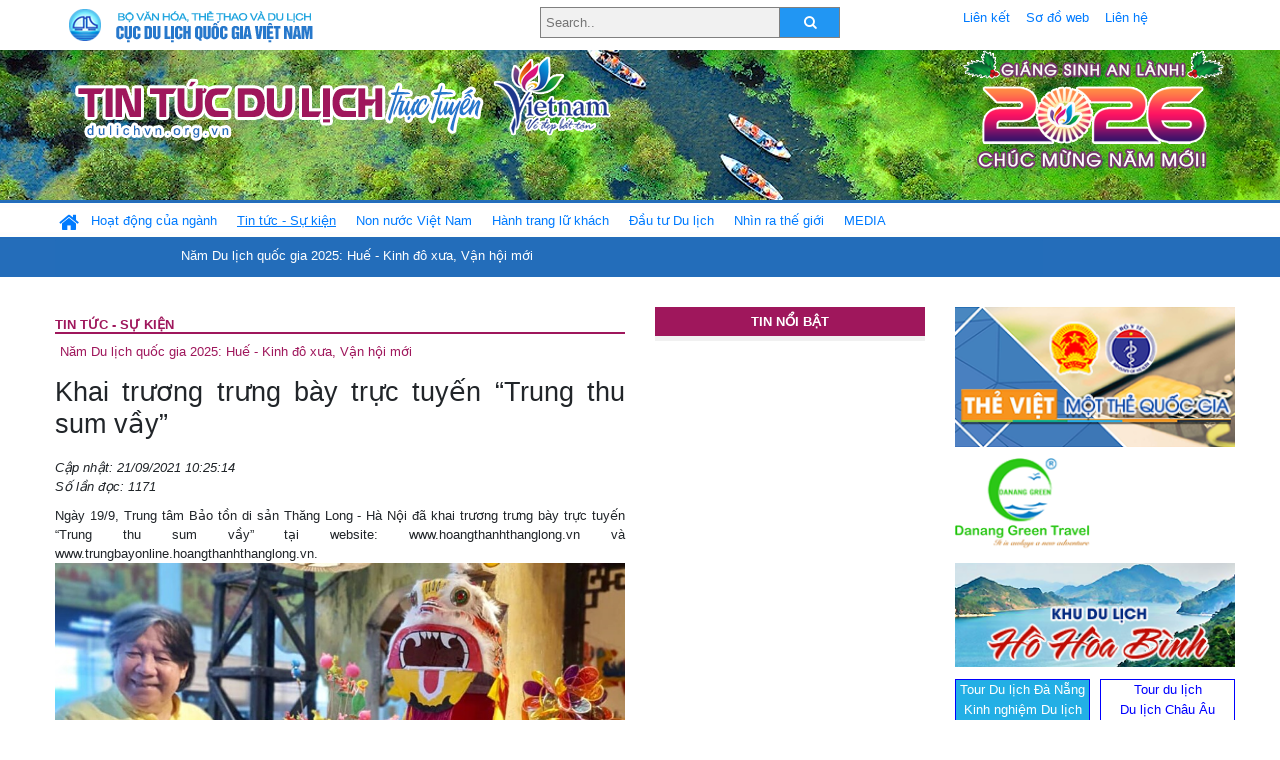

--- FILE ---
content_type: text/html; charset=UTF-8
request_url: https://dulichvn.org.vn/index.php/item/khai-truong-trung-bay-truc-tuyen-trung-thu-sum-vay-47528
body_size: 12003
content:
<!doctype html>
<html>
<head>

		<meta charset="utf-8">
		<meta name="viewport" content="width=device-width, initial-scale=1.0">	
		<meta name="copyright" content="TITC">
		<meta name="author" content="TITC">
		<meta name="robots" content="index,follow"/>
		<meta name="revisit-after" content="days">
		<meta http-equiv="content-language" content="vi">
		<meta name="geo.region" content="VN-DN" />
		<meta name="geo.position" content="16.067185;108.220157" />
		<meta name="geo.placename" content="Đà Nẵng" />
		<meta name="ICBM" content="16.067185, 108.220157" />
		<meta name="revisit-after" content="days">

				<!-- HTML Meta Tags -->
		<title>Khai trương trưng bày trực tuyến “Trung thu sum vầy” - www.dulichvn.org.vn</title>
		
		<meta name="description" content="
	Ng&agrave;y 19/9, Trung t&acirc;m Bảo tồn di sản Thăng Long - H&agrave; Nội đ&atilde; khai trương trưng b&agrave;y trực tuyến &ldquo;Trung thu sum vầy&rdquo; tại website: www.hoangthanhthanglong.vn v&agrave; www.trungbayonline.hoangthanhthanglong.vn.

	&nbsp;
">
		<meta name="keywords" content="khai-truong;trung-bay-truc-tuyen;Trung-thu-sum-vay">
		<meta name="news_keywords" content="khai-truong;trung-bay-truc-tuyen;Trung-thu-sum-vay"/>
		<link rel="canonical" href="dulichvn.org.vn" />
		<link rel="publisher" href="Báo Nhân Dân"/>
		<link rel="dns-prefetch" href="//www.google-analytics.com"/>
		<link rel="amphtml" href="dulichvn.org.vn" />
		

		<!-- Open Graph -->
		<!-- Facebook Meta Tags -->
		<meta property="og:title" content="Khai trương trưng bày trực tuyến “Trung thu sum vầy” - www.dulichvn.org.vn" />
		<meta property="og:type" content="website" />
				<meta property="og:url" content="https://dulichvn.org.vn/index.php/item/khai-truong-trung-bay-truc-tuyen-trung-thu-sum-vay-47528" />
		<meta property="og:image" content="https://dulichvn.org.vn/cache/2109Khai-truong-trung-bay-truc-tuyen-Trung-thu-sum-vay.jpg358x200.thumb.gif" />
		<meta property="og:image:width" content="358" />
		<meta property="og:image:height" content="200" />
				<meta property="og:description" content="
	Ng&agrave;y 19/9, Trung t&acirc;m Bảo tồn di sản Thăng Long - H&agrave; Nội đ&atilde; khai trương trưng b&agrave;y trực tuyến &ldquo;Trung thu sum vầy&rdquo; tại website: www.hoangthanhthanglong.vn v&agrave; www.trungbayonline.hoangthanhthanglong.vn.

	&nbsp;
" />
		<meta property="og:locale" content="vi_vn" />
		<meta property="og:site_name" content="https://dulichvn.org.vn/index.php/item/khai-truong-trung-bay-truc-tuyen-trung-thu-sum-vay-47528" />

		<!-- Google / Search Engine Tags -->
		<meta itemprop="name" content="Khai trương trưng bày trực tuyến “Trung thu sum vầy” - www.dulichvn.org.vn">
		<meta itemprop="description" content="
	Ng&agrave;y 19/9, Trung t&acirc;m Bảo tồn di sản Thăng Long - H&agrave; Nội đ&atilde; khai trương trưng b&agrave;y trực tuyến &ldquo;Trung thu sum vầy&rdquo; tại website: www.hoangthanhthanglong.vn v&agrave; www.trungbayonline.hoangthanhthanglong.vn.

	&nbsp;
">
		<meta itemprop="image" content="https://dulichvn.org.vn/cache/2109Khai-truong-trung-bay-truc-tuyen-Trung-thu-sum-vay.jpg358x200.thumb.gif">
		<meta itemprop="url" content="https://dulichvn.org.vn/index.php/item/khai-truong-trung-bay-truc-tuyen-trung-thu-sum-vay-47528">

		

		<!-- Twitter Meta Tags twitter:card, twitter:title, twitter:site, twitter:creator, twitter:description, twitter:image -->
		
		<meta name="twitter:site" content="dulichvn.org.vn">
		<meta name="twitter:creator" content="Báo Nhân Dân">
		<meta name="twitter:card" content="Khai trương trưng bày trực tuyến “Trung thu sum vầy” - www.dulichvn.org.vn">
		<meta name="twitter:title" content="Tin tức du lịch trực tuyến nhiều người xem nhất - www.dulichvn.org.vn">
		<meta name="twitter:description" content="Website của Cục Du lịch Quốc Gia Việt Nam, Cập nhật tin tức về lĩnh vực văn hóa, du lịch, Giới thiệu về đất nước và con người Việt Nam, Danh sách khách sạn tại Việt Nam">
		<meta name="twitter:image" content="https://dulichvn.org.vn/cache/2109Khai-truong-trung-bay-truc-tuyen-Trung-thu-sum-vay.jpg358x200.thumb.gif">
		<meta name="twitter:site" content="@titcdn">
		<meta name="twitter:creator" content="@titcdn">
		<meta name="dc.source" CONTENT="https://dulichvn.org.vn/index.php/item/khai-truong-trung-bay-truc-tuyen-trung-thu-sum-vay-47528">
		<meta name="dc.created" content="2021-09-21">
		<meta name="dc.publisher" content="Báo Nhân Dân" />
		<meta name="dc.rights.copyright" content="dulichvn.org.vn" />
		<meta name="dc.creator.name" content="dulichvn.org.vn" />
		<meta name="dc.creator.email" content="httt@vietnamtourism.gov.vn" />
		<meta name="dc.identifier" content="dulichvn.org.vn" />
		<meta name="dc.title" CONTENT="Khai trương trưng bày trực tuyến “Trung thu sum vầy” - www.dulichvn.org.vn">
		<meta name="dc.subject" CONTENT="Khai trương trưng bày trực tuyến “Trung thu sum vầy” - www.dulichvn.org.vn">
		<meta name="dc.keywords" CONTENT="khai-truong;trung-bay-truc-tuyen;Trung-thu-sum-vay">
		<meta name="dc.description" CONTENT="
	Ng&agrave;y 19/9, Trung t&acirc;m Bảo tồn di sản Thăng Long - H&agrave; Nội đ&atilde; khai trương trưng b&agrave;y trực tuyến &ldquo;Trung thu sum vầy&rdquo; tại website: www.hoangthanhthanglong.vn v&agrave; www.trungbayonline.hoangthanhthanglong.vn.

	&nbsp;
">
		<!--Google search meta-->
				<script type="application/ld+json">
			{
			  "@context"        : "http://schema.org",
			  "@type"           : "WebSite",
			  "name"            : "TITC",
			  "alternateName"   : "Website của Cục Du lịch Quốc Gia Việt Nam, Cập nhật tin tức về lĩnh vực văn hóa, du lịch, Giới thiệu về đất nước và con người Việt Nam, Danh sách khách sạn tại Việt Nam",
			  "url": "https://dulichvn.org.vn/",
			  "potentialAction": {
				"@type": "SearchAction",
				"target": "https://dulichvn.org.vn/index.php/search/{search_term_string}",
				"query-input": "required name=search_term_string"
			  }
			}
		</script>
				<script type="application/ld+json">
			{
			  "@context": "http://schema.org",
			  "@type"   : "Organization",
			  "url"     : "https://dulichvn.org.vn/"
			}
		</script>		
				<script type="application/ld+json">
				{
					"@context":"http://schema.org",
					"@type":"BreadcrumbList",
					"itemListElement":[
						{
								"@type":"ListItem",
								"position":1,
								"item":{
									"@id":"https://dulichvn.org.vn/index.php/cat/Tin-tuc---Su-kien",
									"name":"Tin tức - Sự kiện"
								}
							  }
					]
				}
		</script>
				<script type="application/ld+json">
			{
				"@context":"http://schema.org",
				"@type":"NewsArticle",
				"mainEntityOfPage":{
					"@type":"WebPage",
					"@id":"https://dulichvn.org.vn/index.php/item/khai-truong-trung-bay-truc-tuyen-trung-thu-sum-vay-47528"
				},
				"headline":"Khai trương trưng bày trực tuyến “Trung thu sum vầy” - www.dulichvn.org.vn",
				"description":"
	Ng&agrave;y 19/9, Trung t&acirc;m Bảo tồn di sản Thăng Long - H&agrave; Nội đ&atilde; khai trương trưng b&agrave;y trực tuyến &ldquo;Trung thu sum vầy&rdquo; tại website: www.hoangthanhthanglong.vn v&agrave; www.trungbayonline.hoangthanhthanglong.vn.

	&nbsp;
",
				"image":{
					"@type":"ImageObject",
					"url":"https://dulichvn.org.vn/cache/2109Khai-truong-trung-bay-truc-tuyen-Trung-thu-sum-vay.jpg358x200.thumb.gif",
					"width":358,
					"height":200
				},
				"datePublished":"2021-09-21T10:25:14+07:00",
				"dateModified":"2021-09-21T10:25:14+07:00",
				"author":{
					"@type":"Person",
					"name":"TITC"
				},
				"publisher":{
					"@type": "Organization",
					"name":"www.dulichvn.org.vn",
					"logo":{
						"@type":"ImageObject",
						"url":"https://dulichvn.org.vn/web/templates/2018/image/logo_default.png"
					}
				}
			}
		</script>
		<link rel="Shortcut Icon" href="/web/templates/2018/images/favicon.png" type="image/x-icon" />
<link rel="stylesheet" type="text/css" href="/web/templates/2018/css/4.0.0.0/bootstrap.min.css" />
<link rel="stylesheet" type="text/css" href="/web/templates/2018/css/ekko-lightbox.css" />
<link rel="stylesheet" type="text/css" href="/web/templates/2018/css/4.0.0.0/font-awesome.4.5.0.min.css" />
<link rel="stylesheet" type="text/css" href="/web/templates/2018/css/dropdown.css" />
<link rel="stylesheet" type="text/css" href="/web/templates/2018/css/dropdown.linear.css" />
<link rel="stylesheet" type="text/css" href="/web/templates/2018/css/styles.css" />
<link rel="stylesheet" type="text/css" href="/web/templates/2018/css/rrssb.css" />

	
</head>
<body>
	<div class="container-fluid page-bg">
		<header class="page-header">
			<div class="container nopadding-x">
				<div class="row">
					<div class="col-md-4 text-left"><img src="https://dulichvn.org.vn/web/templates/2018/image/tcdl_2.png"  class="img-fluid" width="269" height="50" alt="Cục Du lịch Quốc Gia Việt Nam"/></div>
					<div class="col-md-5">							<form class="srcFrom" action="/index.php/search" style="margin:auto;max-width:300px">
							  <input type="text" placeholder="Search.." name="name">
							  <button type="submit"><i class="fa fa-search"></i></button>
							</form>
													</div>
					<div class="col-md-3 py-2">
						<div class="top_menu">
					<a href="/index.php/cat/Lien-ket" title="Liên kết"   class="px-2" >Liên kết</a><a href="/index.php/cat/So-do-web" title="Sơ đồ web"   class="px-2" >Sơ đồ web</a><a href="/index.php/cat/Lien-he" title="Liên hệ"   class="px-2" >Liên hệ</a>						</div>
					</div>
				</div>				
			</div>
		  										<div class="row banner-row" style="background: url(https://dulichvn.org.vn/web/templates/2018/image/ORG-background-banner-2026.png) center center no-repeat;height: 150px;background-size: cover">
				<div class="container nopadding-x banner-container">
					<div class="row banner-row-wrapper">
                    	<div class="col-md-7">
							
							                            <img src="https://dulichvn.org.vn/web/templates/2018/image/logo.png" class="img-fluid" width="566" height="97" alt="Tin tức du lịch trực tuyến"/>
							
						</div>

						
												<div class="col-md-5 event-banner" style="text-align:right;">
                        	<img src="https://dulichvn.org.vn/web/templates/2018/image/ORG-noel-new year-2026_1.png" class="img-fluid" width="" height="auto" alt="Tin tức du lịch trực tuyến"/>
                        </div>
						
						
                                            	
					</div>
                    			  	</div>
			</div>
			<div class="row" style="background: url(https://dulichvn.org.vn/web/templates/2018/image/bg_menu.jpg) top left repeat-x; height: 77px;">
				<div class="container nopadding-x menu-top">
								<nav class="navbar navbar-expand-xl navbar-light py-0 px-0">
						<button class="navbar-toggler ml-lg-0" type="button" data-toggle="collapse" data-target="#top-menuid" aria-controls="top-menuid" aria-expanded="false" aria-label="Toggle navigation"><span class="navbar-toggler-icon"></span>
						</button>
						<div class="collapse navbar-collapse" id="top-menuid" style="padding-top: 1px;">
							<ul class="navbar-nav mr-auto dropdown dropdown-linear">
								<li class="nav-item-home">
									<a href="/" class="nav-link-home" style="font-size: 16pt;"><i class="fa fa-home fa-2" aria-hidden="true"></i></a>
								</li>
															<li class="  pad0 nav-item dropdown">
									<a href="/index.php/cat/Hoat-dong-cua-nganh" title="Hoạt động của ngành"   class="nav-link " role="button" aria-haspopup="true" aria-expanded="false" id="navbarDropdown1">Hoạt động của ngành</a>										<ul class="dropdown-menu justify-content-md-center" aria-labelledby="navbarDropdown1">
											<li class=""></li>
										<li><a href="/index.php/cat/Cuc-Du-lich-Quoc-gia-Viet-Nam" title="Cục Du lịch Quốc gia Việt Nam"   class="nav-link">Cục Du lịch Quốc gia Việt Nam</a></li><li><a href="/index.php/cat/Cac-dia-phuong" title="Các địa phương"   class="nav-link">Các địa phương</a></li>										</ul>
																			
								</li>
																<li class=" activated pad1 nav-item dropdown">
									<a href="/index.php/cat/Tin-tuc---Su-kien" title="Tin tức - Sự kiện"   class="nav-link " role="button" aria-haspopup="true" aria-expanded="false" id="navbarDropdown4">Tin tức - Sự kiện</a>										<ul class="dropdown-menu justify-content-md-center" aria-labelledby="navbarDropdown4">
											<li class=""></li>
										<li><a href="/index.php/cat/Nam-Du-lich-quoc-gia-2025-Hue---Kinh-do-xua-Van-hoi-moi" title="Năm Du lịch quốc gia 2025: Huế - Kinh đô xưa, Vận hội mới"   class="nav-link">Năm Du lịch quốc gia 2025: Huế - Kinh đô xưa, Vận hội mới</a></li>										</ul>
																			
								</li>
																<li class="  pad2 nav-item dropdown">
									<a href="/index.php/cat/Non-nuoc-Viet-Nam" title="Non nước Việt Nam"   class="nav-link " role="button" aria-haspopup="true" aria-expanded="false" id="navbarDropdown8">Non nước Việt Nam</a>										<ul class="dropdown-menu justify-content-md-center" aria-labelledby="navbarDropdown8">
											<li class=""></li>
										<li><a href="/index.php/cat/Di-tich---Danh-thang" title="Di tích - Danh thắng"   class="nav-link">Di tích - Danh thắng</a></li><li><a href="/index.php/cat/Van-hoa---Le-hoi" title="Văn hóa - Lễ hội"   class="nav-link">Văn hóa - Lễ hội</a></li><li><a href="/index.php/cat/Lang-nghe-lang-co" title="Làng nghề, làng cổ"   class="nav-link">Làng nghề, làng cổ</a></li><li><a href="/index.php/cat/Am-thuc-ba-mien" title="Ẩm thực ba miền"   class="nav-link">Ẩm thực ba miền</a></li>										</ul>
																			
								</li>
																<li class="  pad3 nav-item dropdown">
									<a href="/index.php/cat/Hanh-trang-lu-khach" title="Hành trang lữ khách"   class="nav-link " role="button" aria-haspopup="true" aria-expanded="false" id="navbarDropdown13">Hành trang lữ khách</a>										<ul class="dropdown-menu justify-content-md-center" aria-labelledby="navbarDropdown13">
											<li class=""></li>
										<li><a href="/index.php/cat/Ban-co-biet" title="Bạn có biết"   class="nav-link">Bạn có biết</a></li><li><a href="/index.php/cat/Khach-san" title="Khách sạn"   class="nav-link">Khách sạn</a></li><li><a href="/index.php/cat/Cong-ty-lu-hanh" title="Công ty lữ hành"   class="nav-link">Công ty lữ hành</a></li><li><a href="/index.php/cat/Nha-hang" title="Nhà hàng"   class="nav-link">Nhà hàng</a></li><li><a href="/index.php/cat/Mua-sam" title="Mua sắm"   class="nav-link">Mua sắm</a></li><li><a href="/index.php/cat/An-pham-du-lich" title="Ấn phẩm du lịch"   class="nav-link">Ấn phẩm du lịch</a></li><li><a href="/index.php/cat/Khuyen-mai-du-lich" title="Khuyến mãi du lịch"   class="nav-link">Khuyến mãi du lịch</a></li>										</ul>
																			
								</li>
																<li class="  pad4 nav-item ">
									<a href="/index.php/cat/au-tu-Du-lich" title="Ðầu tư Du lịch"   class="nav-link">Ðầu tư Du lịch</a>									
								</li>
																<li class="  pad5 nav-item ">
									<a href="/index.php/cat/Nhin-ra-the-gioi" title="Nhìn ra thế giới"   class="nav-link">Nhìn ra thế giới</a>									
								</li>
																<li class="  pad6 nav-item dropdown">
									<a href="/index.php/cat/MEDIA" title="MEDIA"   class="nav-link " role="button" aria-haspopup="true" aria-expanded="false" id="navbarDropdown41">MEDIA</a>										<ul class="dropdown-menu justify-content-md-center" aria-labelledby="navbarDropdown41">
											<li class=""></li>
										<li><a href="/index.php/cat/Du-lich-qua-anh" title="Du lịch qua ảnh"   class="nav-link">Du lịch qua ảnh</a></li><li><a href="/index.php/cat/Video" title="Video"   class="nav-link">Video</a></li>										</ul>
																			
								</li>
								                        
							</ul>
						</div>
					</nav>
				</div>
			</div>
		</header>		
		<main>
	<div class="container nopadding-x">
		<div class="row">
			<div class="col-md-6 main-item-content">
								<section class="cat-home">
				<h2 class="title"><a href="/index.php/cat/Tin-tuc---Su-kien" title="Tin tức - Sự kiện"  class ="activated">Tin tức - Sự kiện</a></h2><div class="subcat"><a href="/index.php/cat/Nam-Du-lich-quoc-gia-2025-Hue---Kinh-do-xua-Van-hoi-moi" title="Năm Du lịch quốc gia 2025: Huế - Kinh đô xưa, Vận hội mới" >Năm Du lịch quốc gia 2025: Huế - Kinh đô xưa, Vận hội mới</a></div>				</section>						 
					<section class="news-item-detail">
		<article class="news-item-detail">
	<h1>Khai trương trưng bày trực tuyến “Trung thu sum vầy”</h1><div class="meta">Cập nhật: 21/09/2021 10:25:14<br/>Số lần đọc: 1171</div><div class="summery">
	Ng&agrave;y 19/9, Trung t&acirc;m Bảo tồn di sản Thăng Long - H&agrave; Nội đ&atilde; khai trương trưng b&agrave;y trực tuyến &ldquo;Trung thu sum vầy&rdquo; tại website: www.hoangthanhthanglong.vn v&agrave; www.trungbayonline.hoangthanhthanglong.vn.

	&nbsp;
</div><div class="content"><p style="text-align: center;">
	<img alt="" src="/nhaptin/uploads/images/2021/Thang9/2109Khai-truong-trung-bay-truc-tuyen-Trung-thu-sum-vay.jpg" style="width: 600px;" /></p>
<p style="text-align: center;">
	<em>Gi&aacute;o sư Sử học L&ecirc; Văn Lan giới thiệu về n&eacute;t đẹp Trung thu trong trưng b&agrave;y Trung thu sum vầy.</em></p>
<p style="text-align: justify;">
	Do dịch bệnh Covid-19 c&ograve;n diễn biến phức tạp cho n&ecirc;n năm nay&nbsp;Trung t&acirc;m Bảo tồn Di sản Thăng Long - H&agrave; Nội kh&ocirc;ng tổ chức c&aacute;c hoạt động đ&oacute;n Trung thu như mọi năm, thay v&agrave;o đ&oacute; l&agrave; tổ chức trưng b&agrave;y trực tuyến với chủ đề &ldquo;Trung thu sum vầy&rdquo;.</p>
<p style="text-align: justify;">
	Trưng b&agrave;y trực tuyến &ldquo;Trung thu sum vầy&rdquo; gửi gắm những h&igrave;nh ảnh, c&acirc;u chuyện về Trung thu truyền thống, chung quanh m&acirc;m cỗ Trung thu, ấm &aacute;p, gi&agrave;u t&igrave;nh th&acirc;n c&ugrave;ng những m&oacute;n đồ chơi trung thu đầy y&ecirc;u thương m&agrave; &ocirc;ng b&agrave; cha mẹ d&agrave;nh tặng cho c&aacute;c bạn nhỏ mỗi m&ugrave;a Trung thu về.</p>
<p style="text-align: justify;">
	Đ&oacute; l&agrave; phỏng dựng m&acirc;m cỗ Trung thu truyền thống của người H&agrave; Nội đầu thế kỷ 20 dựa tr&ecirc;n c&aacute;c tư liệu tranh vẽ, b&uacute;t k&yacute; của Henri Oger, Nguyễn Tu&acirc;n, Phan Kế B&iacute;nh, Vũ Bằng...</p>
<p style="text-align: justify;">
	Trong m&acirc;m cỗ Trung thu, &ocirc;ng tiến sĩ giấy được đặt ở vị tr&iacute; trang trọng nhất, thể hiện mong ước con ch&aacute;u m&igrave;nh học giỏi, th&agrave;nh đạt. Tiếp đến l&agrave; b&aacute;nh Trung thu, thường c&oacute; b&aacute;nh dẻo, b&aacute;nh nướng, b&aacute;nh T&ocirc; Ch&acirc;u, đậu xanh, b&aacute;nh nặn h&igrave;nh quả h&igrave;nh con giống từ bột nhuộm m&agrave;u sặc sỡ c&ugrave;ng c&aacute;c sản vật m&ugrave;a thu như cốm, hồng, na, chuối, bưởi, hạt dẻ&hellip;&nbsp;</p>
<p style="text-align: justify;">
	B&ecirc;n cạnh đ&oacute;, trưng b&agrave;y giới thiệu sự đa dạng của c&aacute;c m&oacute;n đồ chơi Trung thu truyền thống, được phục hồi theo lối cổ dưới b&agrave;n tay t&agrave;i hoa của c&aacute;c nghệ nh&acirc;n ở khu phố cổ v&agrave; c&aacute;c l&agrave;ng nghề ven kinh th&agrave;nh Thăng Long.</p>
<p style="text-align: justify;">
	Truy cập trưng b&agrave;y trực tuyến, người xem c&ograve;n được gặp gỡ nh&agrave; sử học L&ecirc; Văn Lan qua c&aacute;c video clip n&oacute;i chuyện về tết Trung thu truyền thống: Chủ đề Trung thu sum vầy trong bối cảnh dịch Covid-19; tục b&agrave;y cỗ của người H&agrave; Nội với c&aacute;c t&iacute;ch truyện đặc sắc như &ocirc;ng L&atilde; Vọng c&acirc;u c&aacute;, Tiến sĩ vinh quy, Người con hiếu thảo, tục rước đ&egrave;n; Tục thưởng trăng của người H&agrave; Nội&hellip;; c&ugrave;ng t&igrave;m hiểu về nghệ thuật l&agrave;m thi&ecirc;n nga bằng b&ocirc;ng, m&oacute;n đồ chơi Trung thu đặc sắc của người H&agrave; Nội với nghệ nh&acirc;n Qu&aacute;ch Thị Bắc&hellip;</p>
<p style="text-align: justify;">
	Th&ocirc;ng qua h&igrave;nh thức trực tuyến, Trung t&acirc;m Bảo tồn di sản Thăng Long - H&agrave; Nội mong muốn truyền tải đến du kh&aacute;ch những &yacute; nghĩa quan trọng của ng&agrave;y Tết Trung thu, gi&uacute;p c&aacute;c em nhỏ v&agrave; người th&acirc;n của m&igrave;nh được trải nghiệm một m&ugrave;a Trung thu sum vầy v&agrave; an to&agrave;n.&nbsp;</p>
<p style="text-align: right;">
	<strong>Giang Nam</strong></p>
<p style="text-align: justify;">
	&nbsp;</p>
<p>
	&nbsp;</p>
</div><div class="source">Nguồn: Báo Nhân Dân</div><div class="tags">Từ khóa: <a href="/index.php/keyword/khai-truong" title="khai trương" >khai trương</a>, <a href="/index.php/keyword/trung-bay-truc-tuyen" title=" trưng bày trực tuyến" > trưng bày trực tuyến</a>, <a href="/index.php/keyword/Trung-thu-sum-vay" title=" Trung thu sum vầy" > Trung thu sum vầy</a></div>	</article>
		<div class="row">
			<div class="col-md-6"></div>
			<div class="col-md-6">		<div class="share-facebook">
            	
                <ul class="rrssb-buttons">
                  
            
                  <li class="rrssb-facebook">
                    <!--  Replace with your URL. For best results, make sure you page has the proper FB Open Graph tags in header:
                          https://developers.facebook.com/docs/opengraph/howtos/maximizing-distribution-media-content/ -->
                    <a href="https://www.facebook.com/sharer/sharer.php?u=https://dulichvn.org.vn/index.php/item/khai-truong-trung-bay-truc-tuyen-trung-thu-sum-vay-47528" class="popup">
                      <span class="rrssb-icon">
                        <svg xmlns="http://www.w3.org/2000/svg" viewBox="0 0 29 29"><path d="M26.4 0H2.6C1.714 0 0 1.715 0 2.6v23.8c0 .884 1.715 2.6 2.6 2.6h12.393V17.988h-3.996v-3.98h3.997v-3.062c0-3.746 2.835-5.97 6.177-5.97 1.6 0 2.444.173 2.845.226v3.792H21.18c-1.817 0-2.156.9-2.156 2.168v2.847h5.045l-.66 3.978h-4.386V29H26.4c.884 0 2.6-1.716 2.6-2.6V2.6c0-.885-1.716-2.6-2.6-2.6z"/></svg>
                      </span>
                      <span class="rrssb-text">facebook</span>
                    </a>
                  </li>
                  <li class="rrssb-twitter">
                    <!-- Replace href with your Meta and URL information  -->
                    <a href="https://twitter.com/intent/tweet?text=Khai trương trưng bày trực tuyến “Trung thu sum vầy”&amp;url=https://dulichvn.org.vn/index.php/item/khai-truong-trung-bay-truc-tuyen-trung-thu-sum-vay-47528&amp;via=https://dulichvn.org.vn/index.php/item/khai-truong-trung-bay-truc-tuyen-trung-thu-sum-vay-47528" class="popup">
                      <span class="rrssb-icon">
                        <svg xmlns="http://www.w3.org/2000/svg" viewBox="0 0 28 28"><path d="M24.253 8.756C24.69 17.08 18.297 24.182 9.97 24.62a15.093 15.093 0 0 1-8.86-2.32c2.702.18 5.375-.648 7.507-2.32a5.417 5.417 0 0 1-4.49-3.64c.802.13 1.62.077 2.4-.154a5.416 5.416 0 0 1-4.412-5.11 5.43 5.43 0 0 0 2.168.387A5.416 5.416 0 0 1 2.89 4.498a15.09 15.09 0 0 0 10.913 5.573 5.185 5.185 0 0 1 3.434-6.48 5.18 5.18 0 0 1 5.546 1.682 9.076 9.076 0 0 0 3.33-1.317 5.038 5.038 0 0 1-2.4 2.942 9.068 9.068 0 0 0 3.02-.85 5.05 5.05 0 0 1-2.48 2.71z"/></svg>
                      </span>
                      <span class="rrssb-text">twitter</span>
                    </a>
                  </li>
                  <li class="rrssb-googleplus">
                    <!-- Replace href with your meta and URL information.  -->
                    <a href="https://plus.google.com/share?url=https://dulichvn.org.vn/index.php/item/khai-truong-trung-bay-truc-tuyen-trung-thu-sum-vay-47528" class="popup">
                      <span class="rrssb-icon">
                        <svg xmlns="http://www.w3.org/2000/svg" width="24" height="24" viewBox="0 0 24 24"><path d="M21 8.29h-1.95v2.6h-2.6v1.82h2.6v2.6H21v-2.6h2.6v-1.885H21V8.29zM7.614 10.306v2.925h3.9c-.26 1.69-1.755 2.925-3.9 2.925-2.34 0-4.29-2.016-4.29-4.354s1.885-4.353 4.29-4.353c1.104 0 2.014.326 2.794 1.105l2.08-2.08c-1.3-1.17-2.924-1.883-4.874-1.883C3.65 4.586.4 7.835.4 11.8s3.25 7.212 7.214 7.212c4.224 0 6.953-2.988 6.953-7.082 0-.52-.065-1.104-.13-1.624H7.614z"/></svg>            </span>
                      <span class="rrssb-text">google+</span>
                    </a>
                  </li> 
                  <li class="rrssb-email">
                    <!-- Replace subject with your message using URL Endocding: http://meyerweb.com/eric/tools/dencoder/ -->
                    <a href="mailto:?Subject=Khai trương trưng bày trực tuyến “Trung thu sum vầy”&body=
	Ng&agrave;y 19/9, Trung t&acirc;m Bảo tồn di sản Thăng Long - H&agrave; Nội đ&atilde; khai trương trưng b&agrave;y trực tuyến &ldquo;Trung thu sum vầy&rdquo; tại website: www.hoangthanhthanglong.vn v&agrave; www.trungbayonline.hoangthanhthanglong.vn.

	&nbsp;
 Link: https://dulichvn.org.vn/index.php/item/khai-truong-trung-bay-truc-tuyen-trung-thu-sum-vay-47528">
                      <span class="rrssb-icon">
                        <svg xmlns="http://www.w3.org/2000/svg" width="24" height="24" viewBox="0 0 24 24"><path d="M21.386 2.614H2.614A2.345 2.345 0 0 0 .279 4.961l-.01 14.078a2.353 2.353 0 0 0 2.346 2.347h18.771a2.354 2.354 0 0 0 2.347-2.347V4.961a2.356 2.356 0 0 0-2.347-2.347zm0 4.694L12 13.174 2.614 7.308V4.961L12 10.827l9.386-5.866v2.347z"/></svg>
                      </span>
                      <span class="rrssb-text">email</span>
                    </a>
                  </li>          
                  <li class="rrssb-instagram">
                    <!-- Replace href with your URL  -->
                    <a href="http://instagram.com" class="popup">
                      <span class="rrssb-icon">
                        <svg xmlns="http://www.w3.org/2000/svg" width="864" height="864" viewBox="0 0 864 864"><path d="M860.079 254.436c-2.091-45.841-9.371-77.147-20.019-104.542-11.007-28.32-25.731-52.338-49.673-76.28-23.943-23.943-47.962-38.669-76.282-49.675C686.711 13.292 655.404 6.013 609.564 3.92 563.628 1.824 548.964 1.329 432 1.329s-131.63.495-177.564 2.591c-45.841 2.093-77.147 9.372-104.542 20.019-28.319 11.006-52.338 25.731-76.28 49.675-23.943 23.942-38.669 47.96-49.675 76.28C13.292 177.288 6.013 208.595 3.92 254.436 1.824 300.37 1.329 315.036 1.329 432s.495 131.628 2.591 177.564c2.093 45.84 9.372 77.146 20.019 104.541 11.006 28.319 25.731 52.339 49.675 76.282 23.942 23.941 47.961 38.666 76.28 49.673 27.395 10.647 58.701 17.927 104.542 20.019 45.935 2.096 60.601 2.592 177.564 2.592s131.628-.496 177.564-2.592c45.84-2.092 77.146-9.371 104.541-20.019 28.32-11.007 52.339-25.731 76.282-49.673 23.941-23.943 38.666-47.962 49.673-76.282 10.647-27.395 17.928-58.701 20.019-104.541 2.096-45.937 2.592-60.601 2.592-177.564s-.496-131.63-2.592-177.564zm-77.518 351.591c-1.915 41.99-8.932 64.793-14.828 79.969-7.812 20.102-17.146 34.449-32.216 49.521-15.071 15.07-29.419 24.403-49.521 32.216-15.176 5.896-37.979 12.913-79.969 14.828-45.406 2.072-59.024 2.511-174.027 2.511s-128.622-.438-174.028-2.511c-41.988-1.915-64.794-8.932-79.97-14.828-20.102-7.812-34.448-17.146-49.518-32.216-15.071-15.071-24.405-29.419-32.218-49.521-5.897-15.176-12.912-37.979-14.829-79.968-2.071-45.413-2.51-59.034-2.51-174.028s.438-128.615 2.51-174.028c1.917-41.988 8.932-64.794 14.829-79.97 7.812-20.102 17.146-34.448 32.216-49.518 15.071-15.071 29.418-24.405 49.52-32.218 15.176-5.897 37.981-12.912 79.97-14.829 45.413-2.071 59.034-2.51 174.028-2.51s128.615.438 174.027 2.51c41.99 1.917 64.793 8.932 79.969 14.829 20.102 7.812 34.449 17.146 49.521 32.216 15.07 15.071 24.403 29.418 32.216 49.52 5.896 15.176 12.913 37.981 14.828 79.97 2.071 45.413 2.511 59.034 2.511 174.028s-.44 128.615-2.511 174.027z"/><path d="M432 210.844c-122.142 0-221.156 99.015-221.156 221.156S309.859 653.153 432 653.153 653.153 554.14 653.153 432c0-122.142-99.012-221.156-221.153-221.156zm0 364.713c-79.285 0-143.558-64.273-143.558-143.557 0-79.285 64.272-143.558 143.558-143.558 79.283 0 143.557 64.272 143.557 143.558 0 79.283-64.274 143.557-143.557 143.557z"/><circle cx="661.893" cy="202.107" r="51.68"/></svg>
                      </span>
                      <span class="rrssb-text">instagram</span>
                    </a>
                  </li>        
                  <li class="rrssb-linkedin">
                    <!-- Replace href with your meta and URL information -->
                    <a href="http://www.linkedin.com/shareArticle?mini=true&amp;url=https://dulichvn.org.vn/index.php/item/khai-truong-trung-bay-truc-tuyen-trung-thu-sum-vay-47528&amp;title=Khai trương trưng bày trực tuyến “Trung thu sum vầy”&amp;summary=
	Ng&agrave;y 19/9, Trung t&acirc;m Bảo tồn di sản Thăng Long - H&agrave; Nội đ&atilde; khai trương trưng b&agrave;y trực tuyến &ldquo;Trung thu sum vầy&rdquo; tại website: www.hoangthanhthanglong.vn v&agrave; www.trungbayonline.hoangthanhthanglong.vn.

	&nbsp;
" class="popup">
                      <span class="rrssb-icon">
                        <svg xmlns="http://www.w3.org/2000/svg" viewBox="0 0 28 28"><path d="M25.424 15.887v8.447h-4.896v-7.882c0-1.98-.71-3.33-2.48-3.33-1.354 0-2.158.91-2.514 1.802-.13.315-.162.753-.162 1.194v8.216h-4.9s.067-13.35 0-14.73h4.9v2.087c-.01.017-.023.033-.033.05h.032v-.05c.65-1.002 1.812-2.435 4.414-2.435 3.222 0 5.638 2.106 5.638 6.632zM5.348 2.5c-1.676 0-2.772 1.093-2.772 2.54 0 1.42 1.066 2.538 2.717 2.546h.032c1.71 0 2.77-1.132 2.77-2.546C8.056 3.593 7.02 2.5 5.344 2.5h.005zm-2.48 21.834h4.896V9.604H2.867v14.73z"/></svg>
                      </span>
                      <span class="rrssb-text">linkedin</span>
                    </a>
                  </li>    
                  <li class="rrssb-youtube">
                    <a href="https://www.youtube.com/c/vietnamtourismmedia" class="popup">
                      <span class="rrssb-icon">
                        <svg xmlns="http://www.w3.org/2000/svg" viewBox="0 0 28 28"><path d="M27.688 8.512a4.086 4.086 0 0 0-4.106-4.093H4.39A4.084 4.084 0 0 0 .312 8.51v10.976A4.08 4.08 0 0 0 4.39 23.58h19.19a4.09 4.09 0 0 0 4.107-4.092V8.512zm-16.425 10.12V8.322l7.817 5.154-7.817 5.156z"/></svg>
                      </span>
                      <span class="rrssb-text">youtube</span>
                    </a>
                  </li>       
                                                    </ul>
                <!-- Buttons end here -->                
            </div>
	</div>
		</div>
	<section class="same"><section class="cat-home"><h2 class="title"><a>Cùng chuyên mục</a></h2></section><div class="preitem"><h2 class="title"><a>Tin mới hơn</a></h2><div class="row"><article class="col-md-4 pr-0"><div class="item-image"><a href="/index.php/item/chuan-bi-ra-mat-clip-viet-nam-di-de-yeu-kham-pha-ve-dep-tuyet-voi-cua-dao-ngoc-phu-quoc-47552" title="Chuẩn bị ra mắt clip “Việt Nam: Đi Để Yêu!” khám phá vẻ đẹp tuyệt vời của đảo ngọc Phú Quốc" ><img src="https://dulichvn.org.vn/nhaptin/uploads/images/2021/Thang9/2209Chuan-bi-ra-mat-clip-Viet-Nam-Di-De-Yeu-kham-pha-ve-dep-tuyet-voi-cua-dao-ngoc-Phu-Quoc.jpg" alt="Chuẩn bị ra mắt clip “Việt Nam: Đi Để Yêu!” khám phá vẻ đẹp tuyệt vời của đảo ngọc Phú Quốc" class="img-responsive"/></a></div><div class="item-detail"><h2 class="item-title"><a href="/index.php/item/chuan-bi-ra-mat-clip-viet-nam-di-de-yeu-kham-pha-ve-dep-tuyet-voi-cua-dao-ngoc-phu-quoc-47552" title="Chuẩn bị ra mắt clip “Việt Nam: Đi Để Yêu!” khám phá vẻ đẹp tuyệt vời của đảo ngọc Phú Quốc" >Chuẩn bị ra mắt clip “Việt Nam: Đi Để Yêu!” khám phá vẻ đẹp tuyệt vời của đảo ngọc Phú Quốc</a></h2></div></article><article class="col-md-4 pr-0"><div class="item-image"><a href="/index.php/item/tong-cuc-du-lich-moi-tham-du-hoi-thao-ve-quan-ly-tai-cac-khu-bao-ton-47546" title="Tổng cục Du lịch mời tham dự Hội thảo về quản lý tại các khu bảo tồn" ><img src="https://dulichvn.org.vn/nhaptin/uploads/images/2021/Thang9/LogoTimelesscharm.jpg" alt="Tổng cục Du lịch mời tham dự Hội thảo về quản lý tại các khu bảo tồn" class="img-responsive"/></a></div><div class="item-detail"><h2 class="item-title"><a href="/index.php/item/tong-cuc-du-lich-moi-tham-du-hoi-thao-ve-quan-ly-tai-cac-khu-bao-ton-47546" title="Tổng cục Du lịch mời tham dự Hội thảo về quản lý tại các khu bảo tồn" >Tổng cục Du lịch mời tham dự Hội thảo về quản lý tại các khu bảo tồn</a></h2></div></article><article class="col-md-4 pr-0"><div class="item-image"><a href="/index.php/item/du-ngoan-phu-quoc-va-kham-pha-thien-duong-nghi-duong-qua-clip-viet-nam-di-de-yeu---roam-phu-quoc-47550" title="Du ngoạn Phú Quốc và khám phá thiên đường nghỉ dưỡng qua clip “Việt Nam: Đi Để Yêu! - Roam Phu Quoc”" ><img src="https://dulichvn.org.vn/nhaptin/uploads/images/2021/Thang9/2209Du-ngoan-Phu-Quoc-va-kham-pha-thien-duong-nghi-duong-qua-clip-Viet-Nam-Di-De-Yeu---Roam-Phu-Quoc.jpg" alt="Du ngoạn Phú Quốc và khám phá thiên đường nghỉ dưỡng qua clip “Việt Nam: Đi Để Yêu! - Roam Phu Quoc”" class="img-responsive"/></a></div><div class="item-detail"><h2 class="item-title"><a href="/index.php/item/du-ngoan-phu-quoc-va-kham-pha-thien-duong-nghi-duong-qua-clip-viet-nam-di-de-yeu---roam-phu-quoc-47550" title="Du ngoạn Phú Quốc và khám phá thiên đường nghỉ dưỡng qua clip “Việt Nam: Đi Để Yêu! - Roam Phu Quoc”" >Du ngoạn Phú Quốc và khám phá thiên đường nghỉ dưỡng qua clip “Việt Nam: Đi Để Yêu! - Roam Phu Quoc”</a></h2></div></article></div></div><div class="nextitem"><h2 class="title"><a>Tin cũ hơn</a></h2><div class="row"><article class="col-md-4 pr-0"><div class="item-image"><a href="/index.php/item/ngay-du-lich-the-gioi-2021-du-lich-vi-su-tang-truong-bao-trum-47527" title="Ngày Du lịch thế giới 2021: Du lịch vì sự tăng trưởng bao trùm" ><img src="https://dulichvn.org.vn/nhaptin/uploads/images/2021/Thang9/2109Ngay-Du-lich-the-gioi-2021-Du-lich-vi-su-tang-truong-bao-trum.jpg" alt="Ngày Du lịch thế giới 2021: Du lịch vì sự tăng trưởng bao trùm" class="img-responsive"/></a></div><div class="item-detail"><h2 class="item-title"><a href="/index.php/item/ngay-du-lich-the-gioi-2021-du-lich-vi-su-tang-truong-bao-trum-47527" title="Ngày Du lịch thế giới 2021: Du lịch vì sự tăng trưởng bao trùm" >Ngày Du lịch thế giới 2021: Du lịch vì sự tăng trưởng bao trùm</a></h2></div></article><article class="col-md-4 pr-0"><div class="item-image"><a href="/index.php/item/benthanh-tourist-to-chuc-talk-show-ket-noi-du-lich-47515" title="BenThanh Tourist tổ chức talk show kết nối du lịch" ><img src="https://dulichvn.org.vn/nhaptin/uploads/images/2021/Thang9/219BenThanh-Tourist-to-chuc-talk-show-ket-noi-du-lich.jpg" alt="BenThanh Tourist tổ chức talk show kết nối du lịch" class="img-responsive"/></a></div><div class="item-detail"><h2 class="item-title"><a href="/index.php/item/benthanh-tourist-to-chuc-talk-show-ket-noi-du-lich-47515" title="BenThanh Tourist tổ chức talk show kết nối du lịch" >BenThanh Tourist tổ chức talk show kết nối du lịch</a></h2></div></article><article class="col-md-4 pr-0"><div class="item-image"><a href="/index.php/item/trien-lam-my-thuat-online-chu-de-sac-mau-binh-yen-47511" title="Triển lãm mỹ thuật online chủ đề ''Sắc màu bình yên''" ><img src="https://dulichvn.org.vn/nhaptin/uploads/images/2021/Thang9/219Trien-lam-my-thuat-online-chu-de-Sac-mau-binh-yen.jpg" alt="Triển lãm mỹ thuật online chủ đề ''Sắc màu bình yên''" class="img-responsive"/></a></div><div class="item-detail"><h2 class="item-title"><a href="/index.php/item/trien-lam-my-thuat-online-chu-de-sac-mau-binh-yen-47511" title="Triển lãm mỹ thuật online chủ đề ''Sắc màu bình yên''" >Triển lãm mỹ thuật online chủ đề ''Sắc màu bình yên''</a></h2></div></article></div><ul><li><article><a href="/index.php/item/thong-diep-cua-tong-thu-ky-to-chuc-du-lich-the-gioi-nhan-ngay-du-lich-the-gioi-2021-du-lich-vi-su-tang-truong-bao-trum-47482" title="Thông điệp của Tổng thư ký Tổ chức Du lịch thế giới nhân Ngày Du lịch thế giới 2021: Du lịch vì sự tăng trưởng bao trùm" >Thông điệp của Tổng thư ký Tổ chức Du lịch thế giới nhân Ngày Du lịch thế giới 2021: Du lịch vì sự tăng trưởng bao trùm</a></article></li><li><article><a href="/index.php/item/ha-noi-nam-trong-3-diem-du-lich-nghe-thuat-duoc-khach-noi-dia-yeu-thich-nhat-47471" title="Hà Nội nằm trong 3 điểm du lịch nghệ thuật được khách nội địa yêu thích nhất" >Hà Nội nằm trong 3 điểm du lịch nghệ thuật được khách nội địa yêu thích nhất</a></article></li><li><article><a href="/index.php/item/phat-dong-cuoc-thi-sang-tac-bieu-trung-logo-so-van-hoa-va-the-thao-tinh-quang-ninh-47464" title="Phát động Cuộc thi Sáng tác biểu trưng (Logo) Sở Văn hóa và Thể thao tỉnh Quảng Ninh" >Phát động Cuộc thi Sáng tác biểu trưng (Logo) Sở Văn hóa và Thể thao tỉnh Quảng Ninh</a></article></li><li><article><a href="/index.php/item/thu-truong-doan-van-viet-tham-du-dien-dan-du-lich-toan-cau-2021-47462" title="Thứ trưởng Đoàn Văn Việt tham dự Diễn đàn Du lịch Toàn cầu 2021" >Thứ trưởng Đoàn Văn Việt tham dự Diễn đàn Du lịch Toàn cầu 2021</a></article></li><li><article><a href="/index.php/item/hai-khu-du-tru-sinh-quyen-viet-nam-duoc-unesco-cong-nhan-vinh-du-kep-trach-nhiem-lon-47456" title="Hai khu dự trữ sinh quyển Việt Nam được UNESCO công nhận: Vinh dự kép-Trách nhiệm lớn" >Hai khu dự trữ sinh quyển Việt Nam được UNESCO công nhận: Vinh dự kép-Trách nhiệm lớn</a></article></li></ul></ul></div></section>			
	</section>				
					
			</div>
			<div class="col-md-3 utilities-content">
				<div class="utilities-title">TIN NỔI BẬT</div>
				<div class="utilities-list">					
					<ul class="sublist">
					
					</ul>
				</div>				
			</div>
			<div class="col-md-3 left-content">
				
<div class="qc-home w-100 h-100"><div style="position: absolute; top: 0px; left: 0px;" class="qc-item  big"><a href="http://theviet.vn/" class="qc-link" data-item="qc-115" target="_blank"><img src="https://dulichvn.org.vn/nhaptin/uploads/Ad/banner-theViet-1.png" class="" alt="http://theviet.vn/"/></a></div><div style="position: absolute; top: 150px; left: 0px;" class="qc-item "><a href="https://danangxanh.vn" class="qc-link" data-item="qc-62" target="_blank"><img src="https://dulichvn.org.vn/nhaptin/uploads/Ad/logo-dnx-135.png" class="" alt="https://danangxanh.vn"/></a></div><div style="position: absolute; top: 256.422px; left: 0px;" class="qc-item  big"><a href="http://khudulichhohoabinh.vn/" class="qc-link" data-item="qc-63" target="_blank"><img src="https://dulichvn.org.vn/nhaptin/uploads/Ad/hohoabinh270-100.png" class="" alt="http://khudulichhohoabinh.vn/"/></a></div><div style="position: absolute; top: 370.125px; left: 0px;" class="qc-item "><div style="margin-top: 2px; margin-bottom: 2px; width: 135px; border: 1px solid #00f; text-align: center; background-color:#23afe5">
<a href="https://tourdanangcity.vn/
" style="font:Arial; font-size:13px; text-decoration:none; line-height:20px; color:#fff" target="_blank" title="Tour Du lịch Đà Nẵng">Tour Du lịch Đà Nẵng</a>
  <br>
<a href="https://dulichkhampha24.com/
" style="font:Arial; font-size:13px; text-decoration:none; line-height:20px; color:#fff" target="_blank" title="Kinh nghiệm Du lịch">Kinh nghiệm Du lịch</a>
<br>
<a href="https://dulichdananggiare.net/
" style="font:Arial; font-size:13px; text-decoration:none; line-height:20px; color:#fff" target="_blank" title="Du lịch Đà Nẵng">Du lịch Đà Nẵng</a>
</div></div><div style="position: absolute; top: 370.125px; left: 145px;" class="qc-item "><div style="margin-top: 2px; margin-bottom: 2px; width: 135px; border: 1px solid #00f; text-align: center; background-color:#FFFFFF">
<div><a href="https://dulichviet.com.vn" style="font:Arial; font-size:13px; text-decoration:none; line-height:20px; color:#00f" target="_blank" title="Tour du lịch">Tour du lịch</a></div>
<div><a href="https://dulichviet.com.vn/du-lich-chau-au" style="font:Arial; font-size:13px; text-decoration:none; line-height:20px; color:#00f" target="_blank" title="Du lịch Châu Âu">Du lịch Châu Âu</a></div>
<div><a href="https://dulichviet.com.vn/du-lich-my" style="font:Arial; font-size:13px; text-decoration:none; line-height:20px; color:#00f" target="_blank" title="Du lịch Mỹ">Du lịch Mỹ</a></div>
<div><a href="https://dulichviet.com.vn/du-lich-thai-Lan" style="font:Arial; font-size:13px; text-decoration:none; line-height:20px; color:#00f" target="_blank" title="Du lịch Thái Lan">Du lịch Thái Lan</a></div>
<div><a href="https://dulichviet.com.vn/du-lich-trung-quoc" style="font:Arial; font-size:13px; text-decoration:none; line-height:20px; color:#00f" target="_blank" title="Du lịch Trung Quốc">Du lịch Trung Quốc</a></div>
<div><a href="https://dulichviet.com.vn/du-lich-nhat-ban" style="font:Arial; font-size:13px; text-decoration:none; line-height:20px; color:#00f" target="_blank" title="Du lịch Nhật Bản">Du lịch Nhật Bản</a></div>
<div><a href="https://dulichviet.com.vn/du-lich-han-quoc" style="font:Arial; font-size:13px; text-decoration:none; line-height:20px; color:#00f" target="_blank" title="Du lịch Hàn Quốc">Du lịch Hàn Quốc</a></div>
</div>
</div><div style="position: absolute; top: 446.125px; left: 0px;" class="qc-item "><div style="margin-top: 2px; margin-bottom: 2px; width: 135px; border: 1px solid #00f; text-align: center; background-color:#FFFFFF">
<a href="https://qbtravel.vn/" style="font:Arial; font-size:13px; text-decoration:none; line-height:20px; color:#00f" rel="dofollow" tag="https://qbtravel.vn/" target="blank" title="https://qbtravel.vn/">https://qbtravel.vn/</a>
</div></div><div style="position: absolute; top: 482.125px; left: 0px;" class="qc-item "><div style="margin-top: 2px; margin-bottom: 2px; width: 135px; border: 1px solid #00f; text-align: center; background-color:#FFFFFF">
<a href="https://www.vietnamescapetours.com" style="font:Arial; font-size:13px; text-decoration:none; line-height:20px; color:#00f" target="_blank" title="Vietnam Escape Tours">Vietnam Escape Tours</a></div></div><div style="position: absolute; top: 518.125px; left: 0px;" class="qc-item "><div style="margin-top: 2px; margin-bottom: 2px; width: 135px; border: 1px solid #00f; text-align: center; background-color: #3399ff;">
<div style="margin-top: 5px; margin-bottom: 2px;" align="center"><a href="https://dathanhtravel.vn/" target="_blank"><img src="http://dulichvn.org.vn//nhaptin/uploads/Ad/logo-dathanhtravel2.png" width="130" border="0" /><br/></a></div>
<a style="font: Arial; font-size: 13px; text-decoration: none; line-height: 20px; color: #ffffff;" title="Tour Bà Nà hằng ngày" href="https://dathanhtravel.vn/tour-khoi-hanh-hang-ngay/tour-ba-na-hang-ngay.html" target="_blank">Tour Bà Nà hằng ngày<br /></a> <a style="font: Arial; font-size: 13px; text-decoration: none; line-height: 15px; color: #ffffff;" title="Tour Huế hằng ngày" href="https://dathanhtravel.vn/tour-khoi-hanh-hang-ngay/tour-hue-hang-ngay.html" target="_blank">Tour Huế hằng ngày<br /></a> <a style="font: Arial; font-size: 13px; text-decoration: none; line-height: 20px; color: #ffffff;" title="Tour Hội An hằng ngày" href="https://dathanhtravel.vn/tour-khoi-hanh-hang-ngay/tour-hoi-an-hang-ngay.html" target="_blank">Tour Hội An hằng ngày<br /></a> <a style="font: Arial; font-size: 13px; text-decoration: none; line-height: 15px; color: #ffffff;" title="Thuê xe ô tô Đà Nẵng" href="https://thuexeotodanang.com.vn/" target="_blank">Thuê xe ô tô Đà Nẵng<br /></a> <a style="font: Arial; font-size: 13px; text-decoration: none; line-height: 20px; color: #ffffff;" title="Du lịch Đà Nẵng" href="https://dathanhtravel.vn/du-lich-da-nang.html" target="_blank">Du lịch Đà Nẵng<br /></a> <a style="font: Arial; font-size: 13px; text-decoration: none; line-height: 20px; color: #ffffff;" title="Thuê xe du lịch Đà Nẵng" href="https://dathanhtravel.vn/thue-xe-du-lich-da-nang.html" target="_blank">Thuê xe du lịch Đà Nẵng<br /></a> <a style="font: Arial; font-size: 13px; text-decoration: none; line-height: 20px; color: #ffffff;" title="Vé tham quan tại Đà Nẵng" href="https://dathanhtravel.vn/gia-ve-tham-quan.html" target="_blank">Vé tham quan tại Đà Nẵng<br /></a></div></div><div style="position: absolute; top: 526.125px; left: 145px;" class="qc-item "><div style="width: 135px; border: 1px solid #00f; text-align: center; background-color:#FFFFFF">
<a href="http://www.handetour.vn/tour-du-lich-da-nang-4-ngay-3-dem-8208579.html" style="font:Arial; font-size:13px; text-decoration:none; color:#00f" target="_blank" title="DU LỊCH ĐÀ NẴNG 4 NGÀY"><b>DU LỊCH ĐÀ NẴNG 4 NGÀY 3 ĐÊM</b></a></div></div><div style="position: absolute; top: 578.094px; left: 145px;" class="qc-item "><div style="margin-top: 2px; margin-bottom: 2px; width: 135px; border: 1px solid #00f; text-align: center; background-color:#FFFFFF">
<a href="https://tripday.vn" rel="dofollow" tag=" tripday.vn" target="blank" title=" tripday.vn"> tripday.vn</a></div></div><div style="position: absolute; top: 614.078px; left: 145px;" class="qc-item "><a href="http://dulichvn.org.vn/index.php?category=4000&itemid=26490" class="qc-link" data-item="qc-37" target="_blank"><img src="https://dulichvn.org.vn/nhaptin/uploads/Ad/LHQC-2022.jpg" class="" alt="http://dulichvn.org.vn/index.php?category=4000&itemid=26490"/></a></div></div>			</div>
		</div>
		<div class="row">
			<div class="col-md-12 bottom-qc">
							</div>
		</div>
	</div>	
</main>		<footer>			
			<div class="container nopadding-x" style="background-color: #142f64">
								<div class="row">
					<div class="col-md-7">
						<ul>
							<li><img src="https://dulichvn.org.vn/web/templates/2018/image/banner-title-bottom.png" width="241" height="30" alt=""/></li>
							<li>Cơ quan chủ quản : CỤC DU LỊCH QUỐC GIA VIỆT NAM</li>
							<li>Đơn vị thực hiện : TRUNG TÂM THÔNG TIN DU LỊCH</li>
							<li>Số Giấy phép : 2745/GP-INTER Địa chỉ: 80 Quán Sứ - Hoàn Kiếm - Hà Nội</li>
														<li>Chịu trách nhiệm nội dung : Trung tâm Thông tin du lịch</li>						
														<li>Số lượt truy cập: 293157014</li>
							<li>Lượt truy cập trong năm 2026:1443032</li>
														
						</ul>
					</div>
					<div class="col-md-5">
						<a style="float:right;" href="https://tinnhiemmang.vn/danh-ba-tin-nhiem/dulichvnorgvn-1723449370" title="Chung nhan Tin Nhiem Mang" target="_blank"><img src="https://tinnhiemmang.vn/handle_cert?id=dulichvn.org.vn" width="150px" height="auto" alt="Chung nhan Tin Nhiem Mang"></a>
					</div>
				</div>
			</div>
		</footer>
	</div>
	<script src="https://ajax.googleapis.com/ajax/libs/jquery/1.12.4/jquery.min.js"></script>
	<script type="application/ld+json">window.jQuery || document.write('<script src="/templates/full/2017/js/jquery.min.js"><\/script>')</script>
		
	<script type="text/javascript" src="/web/templates/2018/js/4.0.0/bootstrap.min.js?evl=22586"></script>
	<script type="text/javascript" src="/web/templates/2018/js/holder.min.js?evl=22586"></script>
	<script type="text/javascript" src="/web/templates/2018/js/popper.min.js?evl=5822"></script>
	<script type="text/javascript" src="/web/templates/2018/js/rrssb.min.js?evl=22586"></script>
	<script type="text/javascript" src="/web/templates/2018/js/lightbox/ekko-lightbox.min.js"></script>
	<script type="text/javascript">
		(function () {
		  'use strict';

		  if (navigator.userAgent.match(/IEMobile\/10\.0/)) {
			var msViewportStyle = document.createElement('style')
			msViewportStyle.appendChild(
			  document.createTextNode(
				'@-ms-viewport{width:auto!important}'
			  )
			)
			document.querySelector('head').appendChild(msViewportStyle)
		  }

		})();
		$(document).ready(function ($) {
			//$(imgArr).preload();		
			$(document).on('click', '[data-toggle="lightbox"]', function(event) {
				event.preventDefault();
				$(this).ekkoLightbox();
			});
			// CSS
			$(window).load(function(e) {
                var isChrome = !!window.chrome && (!!window.chrome.webstore || !!window.chrome.runtime);
			//$("div.left-content").css("height", $("div.qc-item:last-child ").height()+parseInt($("div.qc-item:last-child ").css("top").replace("px","")));
			var lastChildHeight = parseInt($(".left-content div.qc-item:last-child ").height());
			var panelHeight ='';
			console.log(parseInt($(".left-content div.qc-item:last-child ").css("top").replace("px","")));
			if(parseInt($(".left-content div.qc-item:last-child ").css("top").replace("px",""))>0)
			{
				var lastChildPos = parseInt($(".left-content div.qc-item:last-child ").css("top").replace("px",""))
				panelHeight = lastChildHeight+lastChildPos;
				//console.log(parseInt($(".left-content div.qc-item:last-child ").innerHeight()))
				//console.log('lastChildPos: '+lastChildPos+' | lastChildHeight: '+lastChildHeight);
			}
			else
			{
				var lastChildPos = $(".left-content div.qc-item").last().offsetParent().offset().top;
				//panelHeight = parseInt(lastChildHeight+lastChildPos)-(parseInt($('.left-content').position().top)-lastChildHeight)+50;
				panelHeight = parseInt(lastChildHeight+lastChildPos)-(parseInt($('.left-content').position().top)-50);
				//console.log('lastChildPos: '+lastChildPos+' | lastChildHeight: '+lastChildHeight+' | $(".left-content").position().top: '+$('.left-content').position().top);
				}
			//console.log($(".left-content div.qc-item").last().offset().top+lastChildHeight+10);
			//console.log($(".left-content div.qc-item").last().offset().top+lastChildHeight+10+$('.left-content').position().top);
			console.log('panelHeight: '+panelHeight);
			if(!isNaN(panelHeight))
			{
				$("div.left-content").css("height", panelHeight);
			}
            });
			
		});	
		$.fn.preload = function() {
			this.each(function(index, value){
				if(typeof(value) != "undefined"){
					var tmp = new Image();

					/* $.each( value, function( key, value ) {
					  console.log( key + ": " + value );

					}); */
					tmp.src = value.src;
					if(value.width>0){
						tmp.width = value.width;				
					}
					if(value.height>0){
						tmp.height = value.height;
					}
					tmp.alt = value.alt;
					tmp.srcset = value.src;
					//console.log(value.src);
					if(tmp.src.length>0){
						$("img#preload_"+index).replaceWith(tmp);
					}
				}
			});
		}	
	</script>
<!-- Global site tag (gtag.js) - Google Analytics -->
<script async src="https://www.googletagmanager.com/gtag/js?id=UA-1884398-5"></script>
<script>
  window.dataLayer = window.dataLayer || [];
  function gtag(){dataLayer.push(arguments);}
  gtag('js', new Date());

  gtag('config', 'UA-1884398-5');
</script>
</body>
</html>
